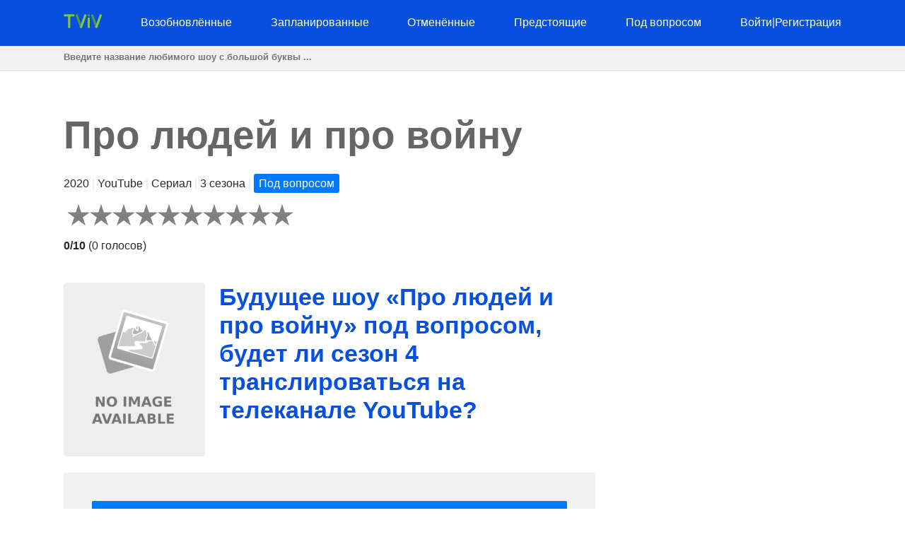

--- FILE ---
content_type: text/html; charset=utf-8
request_url: https://tviv.ru/show/3965-pro-ljudej-i-pro-vojnu/
body_size: 10880
content:
<!DOCTYPE html>
<html lang="en">
<head>
    <meta charset="utf-8">
<meta name="viewport" content="width=device-width, initial-scale=1, user-scalable=no" />
<meta name="google-site-verification" content="YGC8juGkOu2qvxZw0zDGX3ERfNb6TaRmFIQ4TtFwXvU" />
<meta name="yandex-verification" content="397064a0cfe2c322" />
<meta name="msvalidate.01" content="77C3933E8C16810318A9C5FCC4DC7299" />
<meta name="ahrefs-site-verification" content="f27ce59db2377e50a7f0665375af28cef44ae9a43b53b43f293e83e1acf1055d">
<link rel="canonical" href="https://tviv.ru/show/3965-pro-ljudej-i-pro-vojnu/">
<meta name="description" content="&lt;p&gt;Когда выйдет сериал «Про людей и про войну» сезон 4? Вернётся ли сериал «Про людей и про войну» на сезон 4 на телеканал YouTube?&lt;/p&gt;&lt;p&gt;Сериал «Про…">


    <title>Будущее шоу «Про людей и про войну» под вопросом, будет ли сезон 4 транслироваться на телеканале YouTube? | TVIV</title>
    <style>body {margin: 0; padding: 0; color: #292929; font-family: Georgia,Helvetica,Arial,sans-serif; line-height: 1.5;}
aside {float: right; width: 28%}
main {float: left; width: 72%}
h1 {margin-top: 0; font-size: 34px; line-height: 40px;}
h1, h2, h3, h4 {color: #074fde; font-weight: 600;}
ul li {list-style-type: none;}
a {color: #074fde; text-decoration: none;}
nav ul {display: flex; flex-direction: row; justify-content: space-between;}
header, footer {background: #074fde; padding: 20px 0;}
header a, footer a {color: #fff;}
footer {margin-top: 100px;}
input[type="email"], input[type="password"], input[type="text"] {
  height: 35px;
  border: 1px solid #e1e1e1;
  padding: 0 15px;
  box-shadow: none;
  -webkit-box-shadow: none;
  -moz-box-shadow: none;
  outline: none;
  width: 100%;
  box-sizing: border-box;
}
iframe, canvas {
  z-index: 1 !important; 
  opacity: 1;
}
.top-navigation {z-index: 9999;}
.search {background: #f2f2f2; border-bottom: 1px solid #e1e1e1; height: 34px;}
.search-container {max-width: 1100px; margin: 0 auto;}
.search .search-field {border: 0; line-height: 2rem; height: 2rem; background: transparent; padding: 0;}
#search-results {
    position: absolute;
    left: 0;
    top: 100px;
    width: 100%;
    background-color: #fff;
    z-index: 999999999999;
    box-shadow: 0 2px 5px rgba(179,179,179,0.7);
}
/* Styles to dim background */
.overlay {
  position: fixed;
  top: 0;
  left: 0;
  width: 100%;
  height: 100%;
  background-color: rgba(0, 0, 0, 0.6);
  display: none; /* Изначально скрываем overlay */
  z-index: 9999999999
}

/* Styles for a pop-up div */

#loginPopup {
  display: none;
  position: fixed;
  top: 50%;
  left: 50%;
  transform: translate(-50%, -50%);
  min-height: 400px;
  min-width: 300px;
  background: #fff;
  border-radius: 10px;
  overflow: hidden;
  padding: 55px;
  overflow: hidden;
  z-index: 999999999999;
  backdrop-filter: blur(8px);
  margin: 0 auto;
}

/* Rating System */

.jq-ry-container{position:relative;padding:0 5px;line-height:0;display:block;cursor:pointer;-webkit-box-sizing:content-box;-moz-box-sizing:content-box;box-sizing:content-box;direction:ltr}.jq-ry-container[readonly=readonly]{cursor:default}.jq-ry-container>.jq-ry-group-wrapper{position:relative;width:100%}.jq-ry-container>.jq-ry-group-wrapper>.jq-ry-group{position:relative;line-height:0;z-index:10;white-space:nowrap}.jq-ry-container>.jq-ry-group-wrapper>.jq-ry-group>svg{display:inline-block}.jq-ry-container>.jq-ry-group-wrapper>.jq-ry-group.jq-ry-normal-group{width:100%}.jq-ry-container>.jq-ry-group-wrapper>.jq-ry-group.jq-ry-rated-group{width:0;z-index:11;position:absolute;top:0;left:0;overflow:hidden}

/* Rating System End */


fieldset {border: none; padding: 0;}
.temp {text-align: center; padding: 5px 0; background: #ffc107;}
.py-3 {margin-left: 40px;}
.comments-block {border-top: 4px solid #292929;}
.card textarea {width: 80%; border: 1px solid #e1e1e1; height: 180px; padding: 15px; box-sizing: border-box;}
.form-group {margin-top: 20px;}
.card input.form-control {width: 200px;}
.socialaccount_ballot {text-align: center;}
.socialaccount_ballot ul {margin: 0; padding-left: 0;}
.socialaccount_ballot li {list-style-type: none;}
.socialaccount_providers {margin: 40px 0;}
.google {padding: 20px 50px; width: 100%; background: #BD2026; color: #fff; font-weight: bold; margin-top: 20px;}
.socialaccount_providers {padding: 0;}
.google-auto-placed {z-index: 1 !important;}
.small-notification {font-size: 10px;}
.track-show, .current-status {margin: 16px auto; text-align: center; background: #f2f2f2;
  padding: 40px; border-radius: 3px;}
.bottom-menu a {float: left; margin: 0 20px;}
.search-field:focus {outline: none;}
.search-field::placeholder {font-weight: bold;}
.single-search-result {margin-bottom: 10px;}
.single-search-result:last-child {margin-bottom: 0;}
.announcement {padding: 16px; border: 1px solid #cccccc; border-radius: 4px; box-shadow: 0 2px 5px rgba(179,179,179,0.7);}
.show-desc, .small-desc {padding-right: 40px;}
.fl {float: left;}
.fr {float: right;}
.clear {float: none; clear: both;}
.show-img {margin-right: 20px;}
.sh-img {width: 200px;}
.main-content  {max-width: 1100px; margin: 50px auto;}
.header-content {max-width: 1100px; margin: 0 auto; height: 25px;}
.related-tv-shows ul, .upcoming-premieres ul, .cat-content ul, nav ul {margin: 0; padding: 0;}
.related-tv-shows {padding-right: 40px;}
.one-related-show {text-align: center;}
.related-shows {display: grid; grid-template-columns: repeat(4, 1fr); grid-column-gap: 5px; grid-row-gap: 15px;}
.more-shows {text-align: center; border: none; color: #fff;}
.upcoming-premieres li {margin-bottom: 20px;}
.pagination {padding: 0; margin-top: 40px;}
.category-pagination li {float: left; margin-right: 5px; border: 2px solid #595dff; padding: 0 6px;}
.category-pagination a {text-decoration: none;}
.cat-header {color: #292929; padding-right: 40px;}
.active {background: #595dff; color: #fff;}
.active a {color: #fff}
.more-shows {background: #074fde; padding: 10px 20px; border-radius: 3px; width: 150px; margin: 0 auto; cursor: pointer;}
.more-shows a {color: #fff;}
.tr-btn {background: #074fde; padding: 20px 50px; border-radius: 3px; color: #fff; font-weight: bold; border: none; cursor: pointer; text-transform: uppercase;}
.tr-title {
  margin-bottom: 20px;
  padding: 10px;
  border-radius: 2px;
}
.tr-title h2 {color: #fff;}
.cat-content {padding-right: 40px;}
.cat-content h2 {padding-right: 40px;}
.cat-content li {border-bottom: 1px solid #f1f2f3; padding-bottom: 30px;}
.footer-content {text-align: center; color: #fff; margin: 0 auto;}
.menu-btn{display: none; cursor: pointer;}
.top-cat-ad {margin-right: 400px;}
.show-name {font-size: 55px; font-weight: bold; color: #676565;}
.show-name-eng {font-size: 35px; font-weight: bold; color: #cdcdcd;}
.slash {color: #e6e6e6;}
.primary-header {margin-bottom: 40px; padding-right: 40px;}
.top-status {width: 200px; padding: 16px 0; text-align: center; color: #fff; font-weight: bold; margin: 0 0 40px 0;} 
.s-pending {background: #007bff;}
.s-canceled {background: #dc3545;}
.s-renewed {background: #28a745;}
.s-scheduled {background: #ffc107;}
.s-upcoming {background: #6c757d;}
.show-brief-info, .prev-next, .show-genres, .show-comments {padding-right: 40px;}
.small-status {padding: 5px 7px; border-radius: 3px; color: white;}
@media (max-width: 1160px) {
  aside, main {float: none; width: 100%;}
  nav ul {display: block; flex-direction: column; position: relative;}
  nav {height: auto; position: relative;}
  .fl {float: none;}
  .fr {float: none;}
  .single-search-result .fl {float: left;}
  .single-search-result .show-img {margin-right: 20px;}
  .main-content {padding: 0 20px;}
  .upcoming-premieres ul {display: grid; grid-template-columns: repeat(2, 1fr)}
  .single-upc-premiere {text-align: center;}
  .show-desc, .small-desc, .related-tv-shows, .cat-content h2, .show-brief-info {padding-right: 0;}
  .show-img {margin-right: 0; text-align: center;}
  .show-header {margin-top: 20px;}
  .sh-img {width: 320px;}
  .logo {text-align: center;}
  .top-menu-item {display: none; background: #074fde; border-bottom: 1px solid #fff; padding: 5px 7px;}
  .top-menu-item a {cursor: pointer;}
  .menu-btn {display: block; z-index: 99999; position: absolute; margin-left: 20px;}
  .sh {margin-top: 18px; border-top: 1px solid #fff;}
  .top-cat-ad {margin-right: 0;} 
  .single-search-result {padding-left: 16px;}
  .card textarea, .form-control {width: 100%;}
  .search .search-field {padding-left: 20px;}
}

@media (max-width: 860px) {
  .show-name {font-size: 35px;}
  .primary-header {padding-right: 0;}
  .related-shows {grid-template-columns: repeat(2, 1fr); grid-column-gap: 5px; grid-row-gap: 15px;}
}</style>
    <script data-ad-client="ca-pub-8220030455995098" async src="https://pagead2.googlesyndication.com/pagead/js/adsbygoogle.js"></script>
      
</head>
<body>
    <div class="overlay" id="overlay"></div>
    <div id="loginPopup" style="display: none;"></div>
    <header>
        <div class="header-content"><a class="menu-btn" role="button">menu</a>
<nav class="top-navigation">
    <ul>
        <li class="logo"><a role="home" href="/">
            <svg height="20px" viewBox="0 0 404 150">
                <path fill="#86C542" d="M115.4,13.1c0,6.7-5.4,12.1-12.1,12.1H70.6v111.7c0,6.7-5.4,12.1-12.1,12.1c-6.7,0-12.1-5.4-12.1-12.1V25.2
                    H13.7C7,25.2,1.6,19.8,1.6,13.1S7,1,13.7,1h89.5C110,1,115.4,6.4,115.4,13.1z"></path>
                <path fill="none" stroke="#000000" stroke-width="0.25" stroke-miterlimit="10" d="M240.3,18c0,0.1,0,0.1-0.1,0.2L240.3,18L240.3,18
                    z"></path>
                <line fill="none" stroke="#000000" stroke-width="0.25" stroke-miterlimit="10" x1="240.2" y1="18" x2="240.2" y2="18"></line>
                <path fill="#529647" d="M184.4,101.3l-6.4,17.8l-4.6,12.8c-0.7,1.5-1,3.2-1,4.9c0,1.2,0.2,2.2,0.5,3.3L128.6,18.1h0v0l0,0
                    c-0.7-1.5-1-3.2-1-4.9C127.5,6.4,133,1,139.7,1c5.6,0,10.3,3.8,11.7,9L184.4,101.3z"></path>
                <path fill="#86C542" d="M241.3,13.1c0,1.8-0.4,3.4-1.1,5h0l-0.1,0.2l-44,121.7v0c-1.4,5.2-6.1,9.1-11.8,9.1c-4.9,0-9.2-3-11.1-7.2
                    l-0.6-1.6c-0.3-1-0.5-2.1-0.5-3.3c0-1.8,0.4-3.4,1-4.9l4.6-12.8l6.4-17.8l33-91.3c1.4-5.2,6.1-9.1,11.7-9.1c4.9,0,9.2,2.9,11.1,7.2
                    C240.9,9.6,241.3,11.3,241.3,13.1z"></path>
                <path fill="none" stroke="#000000" stroke-width="0.25" stroke-miterlimit="10" d="M310.8,1h-0.5c0.1,0,0.2,0,0.3,0
                    C310.6,1,310.7,1,310.8,1z"></path>
                <path fill="#86C542" d="M277.7,47.4v89.5c0,6.7-5.4,12.1-12.1,12.1c-6.7,0-12.1-5.4-12.1-12.1V47.4c0-6.7,5.4-12.1,12.1-12.1
                    C272.3,35.2,277.7,40.7,277.7,47.4z"></path>
                <circle fill="#529647" cx="265.6" cy="13.1" r="12.1"></circle>
                <polyline opacity="0.1" points="182.3,95.5 173,132.8 184.4,101.3 "></polyline>
                <path fill="#529647" d="M346.8,101.3l-6.4,17.8l-4.6,12.8c-0.7,1.5-1,3.2-1,4.9c0,1.2,0.2,2.2,0.5,3.3L291,18.1h0v0l0,0
                    c-0.7-1.5-1-3.2-1-4.9C289.9,6.4,295.3,1,302,1c5.6,0,10.3,3.8,11.7,9L346.8,101.3z"></path>
                <path fill="#86C542" d="M403.7,13.1c0,1.8-0.4,3.4-1.1,5h0l-0.1,0.2l-44,121.7v0c-1.4,5.2-6.1,9.1-11.8,9.1c-4.9,0-9.2-3-11.1-7.2
                    l-0.6-1.6c-0.3-1-0.5-2.1-0.5-3.3c0-1.8,0.4-3.4,1-4.9l4.6-12.8l6.4-17.8l33-91.3c1.4-5.2,6.1-9.1,11.7-9.1c4.9,0,9.2,2.9,11.1,7.2
                    C403.3,9.6,403.7,11.3,403.7,13.1z"></path>
                <polyline opacity="0.1" points="344.1,96.9 334.8,134.3 346.3,102.8 "></polyline>
                </svg></a></li>
            
        <li class="top-menu-item"><a href="/status/renewed/">Возобновлённые</a></li>
        <li class="top-menu-item"><a href="/status/scheduled/">Запланированные</a></li>
        <li class="top-menu-item"><a href="/status/canceled/">Отменённые</a></li>
        <li class="top-menu-item"><a href="/status/upcoming/">Предстоящие</a></li>
        <li class="top-menu-item"><a href="/status/pending/">Под вопросом</a></li>
        
        
        <li class="top-menu-item"><a style="cursor: pointer;" role="button" id="loginButton">Войти</a><span class="slash">|</span><a style="cursor: pointer;" role="button" id="registerButton">Регистрация</a></li>
        
    </ul>
</nav></div>
    </header>
    <section class="search">
        <div class="search-container">
        <input class="search-field" type="text" id="search-input" placeholder="Введите название любимого шоу с большой буквы ...">
        </div>
    </section>
    <div id="search-results">
        <div class="zero"></div>
    </div>
    <div class="main-content">
        <main>
<section class="primary-header">
    <div class="show-name">Про людей и про войну</div>
    
    <p>2020 <span class="slash">|</span> YouTube <span class="slash">|</span> Сериал <span class="slash">|</span>
        3 сезона <span class="slash">|</span> <span class="small-status s-pending">Под вопросом</span>

    </p>
    <form method="post">
        <input type="hidden" name="csrfmiddlewaretoken" value="ctz0PzL8TTm7IsrF34yLRjzQCrKmruSEEEwTwbISEJ99o2q0Li335VBTjvZR4g2n">
        
        <div id="show-rating" class="ratingButton" data-show-id="3965" data-rating="0"></div>
        
        <p><b id="show-rating-text">0/10</b> (<span id="show-total-votes">0</span> <span id="show-votes-text">голосов</span>)</p>
    </form>

</section>
<!-- Article -->
<article class="show-desc">
<!-- Image -->
<div class="fl show-img">
    <img class="sh-img" src="/img/empty-image.jpg" alt="Про людей и про войну">
</div>
<!-- Image End -->
<div>
<h1 class="show-header">Будущее шоу «Про людей и про войну» под вопросом, будет ли сезон 4 транслироваться на телеканале YouTube?</h1>
</div>

<div class="clear"></div>
<!-- Description | Main content -->
<!-- Top Ad -->
<div class="top-article-ad"><!-- <script async src="https://pagead2.googlesyndication.com/pagead/js/adsbygoogle.js"></script>

<ins class="adsbygoogle"
     style="display:block"
     data-ad-client="ca-pub-8220030455995098"
     data-ad-slot="1192578159"
     data-ad-format="auto"
     data-full-width-responsive="true"></ins>
<script>
     (adsbygoogle = window.adsbygoogle || []).push({});
</script> --></div>
<!-- Top Ad End -->

<div class="current-status">
    <div class="tr-title s-pending">
        <h2>
        «<em>Про людей и про войну</em>» 
    Сезон 4
     Статус: <b>Под вопросом</b></h2></div>
    <h3>
        «Про людей и про войну» Сезон 3 Дата Выхода: <em>9 мая 2023 г.</em> 
        </h3>
</div>

<p>Когда выйдет сериал «Про людей и про войну» сезон 4? Вернётся ли сериал «Про людей и про войну» на сезон 4 на телеканал YouTube?</p><p>Сериал «Про людей и про войну» возобновят на следующий сезон или отменят? Узнайте последние подтверждённые новости по поводу предстоящего сезона шоу «Про людей и про войну» на телеканале YouTube. Отслеживайте статус возобновления или отмены шоу «Про людей и про войну».</p><p>Премьера шоу «Про людей и про войну» состоялась на телеканале YouTube 4 сентября 2020. «Про людей и про войну» - это сериал производства  длительностью None минут в жанрах Про войну, что в данный момент в своём 3-м сезоне. Сериал «Про людей и про войну» транслируется по  в  на телеканале YouTube.</p><p>4-й сезон шоу «Про людей и про войну» еще официально не подтверждён. Руководство телеканала YouTube еще не обнародовало данные о возобновлении или отмене шоу «Про людей и про войну». Однако, есть основания полагать что 4-й сезон шоу «Про людей и про войну» состоится, учитывая позитивные статистические данные текущего, 3-го сезона, заключение критиков и зрителей, а так же общий рейтинг шоу «Про людей и про войну» на <a target="_blank" rel="nofollow" href="https://www.imdb.com/title/None/">IMDb</a>, КиноПоиске и в других рейтинговых системах, таких как Metacritic and Rotten Tomatoes в США и т.д.</p><p>Вы так же можете посетить <a target="_blank" rel="nofollow" href="https://www.youtube.com/channel/UCeLvZOyh45kSlO20Rm0b8ig/featured">официальный сайт</a> шоу «Про людей и про войну» на телеканале YouTube чтобы проверить текущий статус шоу. Как только у нас появится актуальная и проверенная информация о статусе шоу «Про людей и про войну» или телеканал YouTube обнародует точную дату выхода для предстоящего сезона, статус шоу обновится на его публичной странице на TVIV и у вас в личном кабинете. Чаще заходите в личный кабинет для проверки статуса шоу «Про людей и про войну».</p>



<!-- Description | Main content End -->

<!-- Track Show -->


<div class="track-show">
    <div class="tr-title s-pending">Отслеживайте изменение статуса шоу <em><b>Про людей и про войну</b></em> чтобы узнать когда оно возобновлено на следующий сезон, отменено или известна дата выхода</div>
    <button id="trackButton" class="tr-btn">Отслеживать</button>
    
</div>


<!-- End Track Show -->

<!-- Bottom Ad -->
<div class="bottom-article-ad"><!-- <script async src="https://pagead2.googlesyndication.com/pagead/js/adsbygoogle.js"></script>

<ins class="adsbygoogle"
     style="display:block"
     data-ad-client="ca-pub-8220030455995098"
     data-ad-slot="7494741552"
     data-ad-format="auto"
     data-full-width-responsive="true"></ins>
<script>
     (adsbygoogle = window.adsbygoogle || []).push({});
</script> --></div>
<!-- Bottom Ad End -->
</article>
<!-- Article End -->

<!-- Show's brief info -->
<div class="show-brief-info">
<p>Название шоу/сериала: <b>Про людей и про войну</b></p>

<p>Дата выхода: <b>4 сентября 2020 г.</b></p>

    <p>Телеканал: <b><a href="/network/youtube/">YouTube</a></b></p>  

</div>

    <p>Тип шоу/сериала: <b><a href="/type/scripted/">Сериал</a></b></p>




<section class="prev-next">

<p><b>Предыдущее шоу/сериал:</b> <a href="/show/3964-zona/">Сериал «Зона» оставляет фанатов без ответов так как телеканал НТВ принял решение отменить его, не будет сезона 1</a></p>


<p><b>Следуюущее шоу/сериал:</b> <a href="/show/3966-uroki-russkogo/">Представители телеканала НТВ еще не объявляли о возобновлении шоу «Уроки русского» на 2 сезон</a></p>

</section>
<section class="show-genres">

<p><b>Жанры шоу/сериала: </b>
    
        <a href="/genre/war/">Про войну</a>
    
</p>

</section>
<!-- Show's brief info End -->

<!-- Comments Block -->
<section class="show-comments">
<div class="comments-block">




</div>
</section>
<!-- Comments Block End -->

<!-- Related shows by Network and Genre -->
<section class="related-tv-shows related-by-network">

    <h3>Другие шоу и сериалы на телеканале <em>YouTube</em></h3>
    <ul class="related-shows">
    
        <li class="one-related-show">
            <a href="/show/6495-bezymjannye-strashilki/"><img width="150" src="[data-uri]" data-src="/img/70542-bezymjannye-strashilki.jpg" alt="Безымянные страшилки" loading="lazy"></a>
            <p><a href="/show/6495-bezymjannye-strashilki/">Телеканал YouTube еще не анонсировал сезон 3 для шоу «Безымянные страшилки»</a></p>
        </li>
    
        <li class="one-related-show">
            <a href="/show/6376-styd/"><img width="150" src="[data-uri]" data-src="/img/35420-styd.jpg" alt="Стыд" loading="lazy"></a>
            <p><a href="/show/6376-styd/">Неопределённость впереди: какой статус шоу «Стыд» сезона 9 на телеканале YouTube?</a></p>
        </li>
    
        <li class="one-related-show">
            <a href="/show/5074-drop/"><img width="150" src="[data-uri]" data-src="/img/empty-image.jpg" alt="DROП" loading="lazy"></a>
            <p><a href="/show/5074-drop/">К сожалению, Сериал «DROП» сезон 1 не состоится, поскольку телеканал YouTube принял решение об отмене шоу</a></p>
        </li>
    
        <li class="one-related-show">
            <a href="/show/5033-master-klassy-alekseja-zemskova/"><img width="150" src="[data-uri]" data-src="/img/66107-master-klassy-alekseja-zemskova.jpg" alt="Мастер-классы Алексея Земскова" loading="lazy"></a>
            <p><a href="/show/5033-master-klassy-alekseja-zemskova/">Реалити шоу «Мастер-классы Алексея Земскова» на паузе - пока не ясно будет ли сезон 8 на телеканале YouTube</a></p>
        </li>
    
        <li class="one-related-show">
            <a href="/show/5000-studija-72/"><img width="150" src="[data-uri]" data-src="/img/empty-image.jpg" alt="СТУДИЯ 72" loading="lazy"></a>
            <p><a href="/show/5000-studija-72/">Телеканал YouTube обновил сетку вещания и включил туда Ток шоу «СТУДИЯ 72» сезон 1; скоро проинформируем о дате релиза</a></p>
        </li>
    
        <li class="one-related-show">
            <a href="/show/4998-blagorodnyj-razbojnik-vladimir-dubrovskij/"><img width="150" src="[data-uri]" data-src="/img/71496-blagorodnyj-razbojnik-vladimir-dubrovskij.jpg" alt="Благородный разбойник Владимир Дубровский" loading="lazy"></a>
            <p><a href="/show/4998-blagorodnyj-razbojnik-vladimir-dubrovskij/">Зрители зря ждали продолжения: шоу «Благородный разбойник Владимир Дубровский» не будет продлено на сезон 2 из-за решения телеканала YouTube об отмене</a></p>
        </li>
    
    </ul>
    <div class="more-shows"><a href="/network/youtube/">Еще на телеканале <em>YouTube</em></a></div>

</section>
<section class="related-tv-shows related-by-genre">

    <h3>Другие шоу и сериалы в жанре: <em>Про войну</em></h3>
    <ul class="related-shows">
        
            <li class="one-related-show">
                <a href="/show/6516-tszychuan/"><img width="150" src="[data-uri]" data-src="/img/60910-tszychuan.jpg" alt="Цзычуань" loading="lazy"></a>
                <p><a href="/show/6516-tszychuan/">Будет ли продолжение истории? Анимационное шоу «Цзычуань»: еще нет подтверждения 2 сезона на телеканале Tencent QQ</a></p>
            </li>
        
            <li class="one-related-show">
                <a href="/show/6405-rubezh-vnutrennjaja-osada/"><img width="150" src="[data-uri]" data-src="/img/50461-rubezh-vnutrennjaja-osada.jpg" alt="Рубеж: Внутренняя осада" loading="lazy"></a>
                <p><a href="/show/6405-rubezh-vnutrennjaja-osada/">Сериал «Рубеж: Внутренняя осада» находится в подвешенном состоянии; будет ли 3 сезон на телеканале SonyLIV не известно</a></p>
            </li>
        
            <li class="one-related-show">
                <a href="/show/6380-imperija/"><img width="150" src="[data-uri]" data-src="/img/56670-imperija.jpg" alt="Империя" loading="lazy"></a>
                <p><a href="/show/6380-imperija/">Мы ждём новостей от телеканала Disney+ Hotstar насчёт сезона 2 шоу «Империя»</a></p>
            </li>
        
            <li class="one-related-show">
                <a href="/show/6067-puteshestvie-odinokogo-geroja/"><img width="150" src="[data-uri]" data-src="/img/72803-puteshestvie-odinokogo-geroja.jpg" alt="Путешествие одинокого героя" loading="lazy"></a>
                <p><a href="/show/6067-puteshestvie-odinokogo-geroja/">Сериал «Путешествие одинокого героя» вскоре будет транслироваться на телеканале iQIYI! но информация о точной дате премьеры держится в секрете</a></p>
            </li>
        
            <li class="one-related-show">
                <a href="/show/6040-poslednij-iz-mogikan/"><img width="150" src="[data-uri]" data-src="/img/45724-poslednij-iz-mogikan.jpg" alt="Последний из могикан" loading="lazy"></a>
                <p><a href="/show/6040-poslednij-iz-mogikan/">Max уже запланировал премьеру шоу «Последний из могикан», однако не объявил точную дату релиза</a></p>
            </li>
        
            <li class="one-related-show">
                <a href="/show/6013-spetsnaz/"><img width="150" src="[data-uri]" data-src="/img/28160-spetsnaz.jpg" alt="Спецназ" loading="lazy"></a>
                <p><a href="/show/6013-spetsnaz/">Вы вскоре увидите Сериал «Спецназ» сезон 7 на телеканале Paramount+; мы сообщим точную дату выхода</a></p>
            </li>
        
    </ul>
    <div class="more-shows"><a href="/genre/war/">Еще в жанре <em>Про войну</em></a></div>

</section>
<!-- Related shows by Network and Genre End -->
</main>
        <aside></aside>
        <div class="clear"></div>
    </div>
    <footer><div class="footer-content"><p>Copyright &copy; TVIV LLC 2026 | 
  <a href="/syspage/1/o-proekte/">О проекте</a>
  |

  <a href="/syspage/2/polzovatelskoe-soglashenie/">Пользовательское соглашение</a>
  |

  <a href="/syspage/3/dlja-pravoobladatelej/">Для правообладателей</a>
  
</p>
<!-- Yandex.Metrika counter -->
<script type="text/javascript" >
  (function(m,e,t,r,i,k,a){m[i]=m[i]||function(){(m[i].a=m[i].a||[]).push(arguments)};
  m[i].l=1*new Date();
  for (var j = 0; j < document.scripts.length; j++) {if (document.scripts[j].src === r) { return; }}
  k=e.createElement(t),a=e.getElementsByTagName(t)[0],k.async=1,k.src=r,a.parentNode.insertBefore(k,a)})
  (window, document, "script", "https://mc.yandex.ru/metrika/tag.js", "ym");

  ym(96671311, "init", {
       clickmap:true,
       trackLinks:true,
       accurateTrackBounce:true,
       webvisor:true
  });
</script>
<noscript><div><img src="https://mc.yandex.ru/watch/96671311" style="position:absolute; left:-9999px;" alt="" /></div></noscript>
<!-- /Yandex.Metrika counter -->
<!--LiveInternet counter--><a href="https://www.liveinternet.ru/click"
target="_blank"><img id="licnt8417" width="1" height="1" style="border:0" 
title="LiveInternet"
src="[data-uri]"
alt=""/></a><script>(function(d,s){d.getElementById("licnt8417").src=
"https://counter.yadro.ru/hit?t44.6;r"+escape(d.referrer)+
((typeof(s)=="undefined")?"":";s"+s.width+"*"+s.height+"*"+
(s.colorDepth?s.colorDepth:s.pixelDepth))+";u"+escape(d.URL)+
";h"+escape(d.title.substring(0,150))+";"+Math.random()})
(document,screen)</script><!--/LiveInternet-->
<script>
    function init() {
    var imgDefer = document.getElementsByTagName('img');
    for (var i=0; i<imgDefer.length; i++) {
    if(imgDefer[i].getAttribute('data-src')) {
    imgDefer[i].setAttribute('src',imgDefer[i].getAttribute('data-src'));
    } } }
    window.onload = init;
  </script>
  <script src="https://ajax.googleapis.com/ajax/libs/jquery/3.4.1/jquery.min.js"></script>
  <script src="https://cdnjs.cloudflare.com/ajax/libs/rateYo/2.3.2/jquery.rateyo.min.js"></script>
  <script>
    $(document).ready(function() {
      var showRating = $("#show-rating").data("rating");
      $("#show-rating").rateYo({
        rating: showRating,
        readOnly: false,
        fullStar: true,
        numStars: 10, 
        maxValue: 10,
        onSet: function(rating, rateYoInstance) {
          rateShow(rating);
        }
      });
    
      function rateShow(rating) {
        console.log("New rating:", rating); // Добавлено для отладки
    
        var showId = $("#show-rating").data("show-id");
        console.log("Show ID:", showId); // Добавлено для отладки
    
        var csrfToken = $('#csrf-form input[name=csrfmiddlewaretoken]').val();
        $.ajax({
          url: "/rate/" + showId + "/",
          type: "POST",
          data: { rating: rating },
          dataType: "json",
          headers: {
            'X-CSRFToken': csrfToken
          },
          success: function(response) {
            if (response.new_rating) {
              // Обновляем отображение рейтинга
              $("#show-rating").rateYo("option", "rating", response.new_rating);
              $("#show-rating-text").text(parseFloat(response.new_rating).toFixed(1) + "/10");
    
              // Обновляем количество голосов и соответствующее слово
              $("#show-total-votes").text(response.total_ratings);
              $("#show-votes-text").text(response.total_ratings === 1 ? "голос" : "голосов");
              console.log("Updated rating:", response.new_rating); // Добавлено для отладки
              console.log("Total ratings:", response.total_ratings); // Добавлено для отладки
            }
          },
          error: function(error) {
            console.log("Error:", error);
          }
        });
      }
    });
    
    </script>
  <script>
    $(document).ready(function() {
        $('#search-input').on('input', function() {
            var query = $(this).val();
            console.log('Query:', query);  // Debugging: Check the value of query
            if (query && query.length >= 3) {
                $.ajax({
                    type: 'GET',
                    url: '/search/',
                    data: {query: query},
                    success: function(data) {
                        var resultsDiv = $('#search-results');
                        resultsDiv.empty();
                        $.each(data, function(index, show) {
                          var url = '/show/' + show.id + '-' + show.slug + '/';
                          var result = $('<div>').addClass('single-search-result');
                          var image = $('<img>').addClass('fl show-img').attr('src', '/img/' + show.img).attr('width', '50');
                          var contentDiv = $('<div>').addClass('single-search-content');
                          var link = $('<a>').attr('href', url).text(show.name);
                          var status = $('<p>').text(show.status);
                          var zeroDiv = $('<div>').addClass('zero');
                          var imageLink = $('<a>').attr('href', url).append(image);
                          contentDiv.append(link, status);
                          result.append(imageLink, contentDiv, zeroDiv);
                          resultsDiv.append(result);                       
                        });
                    }
                });
            } else {
                $('#search-results').empty();  // Clear the results if query length is less than 3
            }
        });
    });
</script>
<!-- Track logic -->

<script>
  // static/js/scripts.js
  
  $(document).ready(function() {
    // Функция обработки нажатия на кнопку Track/Untrack
    $('.subscription-button').click(function() {
      var button = $(this);
      var showId = button.data('show-id');
      var isSubscribed = button.data('subscribed');
  
      // Получаем CSRF-токен из формы csrf-form
      var csrftoken = $('#csrf-form input[name=csrfmiddlewaretoken]').val();
  
      // Отправляем AJAX-запрос на сервер для изменения статуса подписки
      $.ajax({
        type: 'POST',
        url: '/toggle-subscription/', // Замените на ваш URL-путь для обработки запроса
        data: {
          show_id: showId,
          is_subscribed: isSubscribed
        },
        headers: {
          'X-CSRFToken': csrftoken // Отправляем CSRF-токен в заголовке запроса
        },
        dataType: 'json',
        success: function(response) {
          // Если запрос успешен, обновляем статус подписки и текст на кнопке
          if (response.is_subscribed) {
            button.text('Не отслеживать');
          } else {
            button.text('Отслеживать');
          }
          button.data('subscribed', response.is_subscribed);
  
          // Добавим вывод в консоль для проверки
          console.log('Subscription status updated:', response.is_subscribed);
        },
        error: function(error) {
          console.log('Error:', error);
        }
      });
    });
  });
  
  </script>
  
  <!-- End Track logic -->
<script>
jQuery(document).ready(function($) {
  $('.menu-btn').click(function(event) {
    $('.top-menu-item').toggle();
    console.log('ok');
  });
});
</script>
<script>
  $(document).ready(function() {
    var announcementDiv = $('.announcement');
    var closeLink = $('#close-link');

    closeLink.on('click', function(e) {
      e.preventDefault();
      announcementDiv.hide();
      localStorage.setItem('announcementClosed', 'true');
    });

    // Check if the announcement should be hidden based on the stored value
    if (localStorage.getItem('announcementClosed') === 'true') {
      announcementDiv.hide();
    }
  });
</script>
<script>

  $(document).ready(function() {

    $("#loginButton").click(function(e) {
      e.preventDefault();
      openLoginPopup();
    });
  

    $("#registerButton").click(function(e) {
      e.preventDefault();
      openSignupPopup();
    });

    $("#trackButton").click(function(e) {
      e.preventDefault();
      openSignupPopup();
    });
  
    $(".ratingButton").click(function(e) {
      e.preventDefault();
      openSignupPopup();
    });

    $("#overlay").click(function() {
      closePopup();
    });
  

    function openLoginPopup() {
      $.ajax({
        type: "GET",
        url: "/accounts/login/",
        success: function(response) {
          console.log(response);
          showPopup(response.html);
        },
        error: function(xhr, ajaxOptions, thrownError) {
          console.log("Error: " + xhr.status + " " + thrownError);
        },
      });
    }
  
    function openSignupPopup() {
      $.ajax({
        type: "GET",
        url: "/accounts/signup/",
        success: function(response) {
          console.log(response);
          showPopup(response.html);
        },
        error: function(xhr, ajaxOptions, thrownError) {
          console.log("Error: " + xhr.status + " " + thrownError);
        },
      });
    }
  
    function showPopup(content) {
      $("#loginPopup").html(content);
      $("#overlay").fadeIn();
      $("#loginPopup").fadeIn();
    }
  
    function closePopup() {
      $("#overlay").fadeOut();
      $("#loginPopup").fadeOut();
    }
  });

</script> 
</div></footer>
</body>
</html>


--- FILE ---
content_type: text/html; charset=utf-8
request_url: https://www.google.com/recaptcha/api2/aframe
body_size: 265
content:
<!DOCTYPE HTML><html><head><meta http-equiv="content-type" content="text/html; charset=UTF-8"></head><body><script nonce="EeI4Tn1L2hpsRu1MtJrZNA">/** Anti-fraud and anti-abuse applications only. See google.com/recaptcha */ try{var clients={'sodar':'https://pagead2.googlesyndication.com/pagead/sodar?'};window.addEventListener("message",function(a){try{if(a.source===window.parent){var b=JSON.parse(a.data);var c=clients[b['id']];if(c){var d=document.createElement('img');d.src=c+b['params']+'&rc='+(localStorage.getItem("rc::a")?sessionStorage.getItem("rc::b"):"");window.document.body.appendChild(d);sessionStorage.setItem("rc::e",parseInt(sessionStorage.getItem("rc::e")||0)+1);localStorage.setItem("rc::h",'1769911875674');}}}catch(b){}});window.parent.postMessage("_grecaptcha_ready", "*");}catch(b){}</script></body></html>